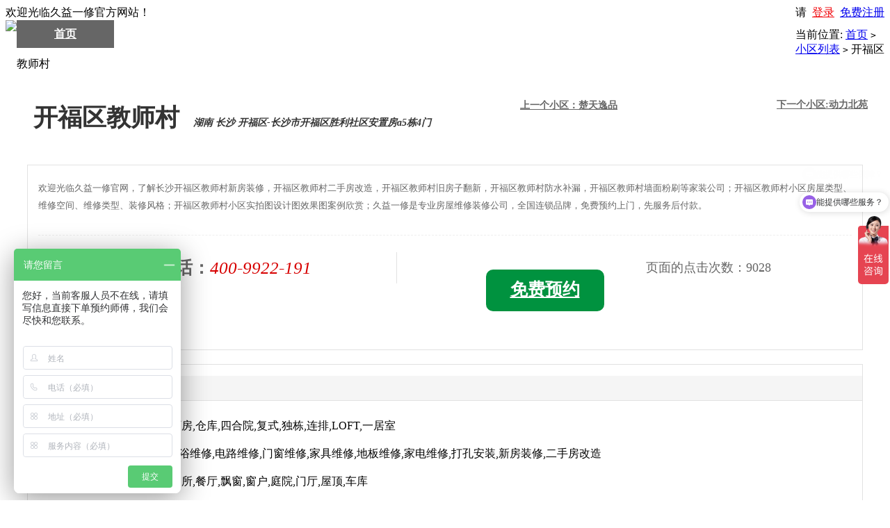

--- FILE ---
content_type: text/html; charset=utf-8
request_url: http://xq.91exiu.com/xqd37322
body_size: 14711
content:

<!DOCTYPE html PUBLIC "-//W3C//DTD XHTML 1.0 Transitional//EN" "http://www.w3.org/TR/xhtml1/DTD/xhtml1-transitional.dtd">

<html xmlns="http://www.w3.org/1999/xhtml">

<head>

<meta http-equiv="Content-Type" content="text/html; charset=utf-8" />

<meta name="Keywords" content="开福区教师村附近装修公司,开福区教师村二手房,装修公司电话和地址" />

<meta name="Description" content="欢迎光临一修房屋快修官网，长沙益修快装公司，幸福考拉附近装修公司地址和电话，提供幸福考拉新房装修设计，开福区教师村二手房装修改造，幸福考拉出租房装修，新房旧房子装修翻新等；了解开福区教师村小区房屋户型空间、装修风格、家装材料等；免费咨询方案和报价" />

<title>开福区教师村附近装修公司地址和电话,开福区教师村二手房翻新装修 - 一修房屋快修官网</title>

<link rel="stylesheet" href="themes/default/css/mll_common.min.css?1122" />
<base href="http://www.91exiu.com/" target="_blank" />
<link rel="stylesheet" type="text/css" href="themes/default/css/xspace_common.min.css?0913" />
<link rel="stylesheet" type="text/css" href="themes/default/css/home.css" />
<link rel="stylesheet" type="text/css" href="themes/default/css/pcshifu.css" />

<script language="javascript" src="themes/default/js/jq.js" type="text/javascript"></script> 



<script type="text/javascript">

    // borwserRedirect

    (function browserRedirect(){

      var sUserAgent = navigator.userAgent.toLowerCase();

      var bIsIpad = sUserAgent.match(/ipad/i) == 'ipad';

      var bIsIphone = sUserAgent.match(/iphone os/i) == 'iphone os';

      var bIsMidp = sUserAgent.match(/midp/i) == 'midp';

      var bIsUc7 = sUserAgent.match(/rv:1.2.3.4/i) == 'rv:1.2.3.4';

      var bIsUc = sUserAgent.match(/ucweb/i) == 'web';

      var bIsCE = sUserAgent.match(/windows ce/i) == 'windows ce';

      var bIsWM = sUserAgent.match(/windows mobile/i) == 'windows mobile';

      var bIsAndroid = sUserAgent.match(/android/i) == 'android';



      //if(bIsIpad || bIsIphone || bIsMidp || bIsUc7 || bIsUc || bIsCE || bIsWM || bIsAndroid ){

       // window.location.href = 'http://m.91exiu.com/anli.php?act=detail&a_id=';

      //}

    })();

 </script>

 

<meta http-equiv="Cache-Control" content="no-siteapp" />

<meta http-equiv="Cache-Control" content="no-transform" />

<meta name="applicable-device" content="pc,mobile">

<meta name="HandheldFriendly" content="true"/>

<meta http-equiv="X-UA-Compatible" content="chrome=1" />

<meta name="mobile-agent"content="format=[wml|xhtml|html5]; url=url">



  

<script src="themes/default/js/jquery.json.min.js"></script>

</head>

<body>




<link type="text/css" href="themes/default/xincss/index.css" rel="stylesheet"/>
<div style="display:none;">

</div>
<script language="javascript"> 
<!--
/*屏蔽所有的js错误*/
function killerrors() { 
return true; 
} 
window.onerror = killerrors; 
//-->
</script>
<link rel="stylesheet" type="text/css" href="themes/default/images/misc/lib/skin/2012/base.css" media="all" />

<link rel="stylesheet" type="text/css" href="themes/default/xincss/headers.css"  />


<link type="text/css" href="themes/default/xincss/index.css" rel="stylesheet"/>
<script type="text/javascript">
var process_request = "正在处理您的请求...";
</script>


<link type="text/css" href="themes/default/yixiucss/style.css" rel="stylesheet"/>

<style type="text/css">
.i_daohang_n li {
	color:#FFF; font-family:"微软雅黑"; font-weight:500; font-size:16px; width:140px; text-align:center; display:block;
	float:left;line-height:40px; text-align:center;
	}
.i_daohang_n li a {color:#FFF; font-family:"微软雅黑";}
.i_daohang_n li:hover {font-weight:bold; background-color:#00b050;}
.i_daohang_n li:hover ul {display:block;}

.i_daohang_l {display:none; position:absolute; width:140px; height:auto;   padding:0px ; background-color:#00b050;}
.i_daohang_l li {border-bottom:1px solid #CCC; line-height:35px; text-align:center;}
.i_daohang_l li a {font-size:14px; font-weight:500;}
.i_daohang_l li a:hover {font-weight:bold; color:#FFF}

/*轮播广告图*/
.i_lunbo {float:left;}
.i_lunbo img {padding:5px; border:1px solid #dedede;}


</style>
 <script type="text/javascript">
function setContentTab(name, curr, n) {
    for (i = 1; i <= n; i++) {
        var menu = document.getElementById(name + i);
        var cont = document.getElementById("con_" + name + "_" + i);
        menu.className = i == curr ? "up" : "";
        if (i == curr) {
            cont.style.display = "block";
        } else {
            cont.style.display = "none";
        }
    }
}
</script>

<div  class="i_top">
  <script type="text/javascript" src="js/transport1.js"></script><script type="text/javascript" src="js/utils.js"></script><script type="text/javascript" src="js/common.min.js?0705"></script>  <font id="ECS_MEMBERZONE">
  
  
  
  



 <div class="i_top_n">欢迎光临久益一修官方网站！<span style="float:right;">请&nbsp;&nbsp;<a href="user.php" style="color:#F00006" target="_blank">登录</a>&nbsp;&nbsp;<a href="user.php?act=register" target="_blank">免费注册</a></span></div>
 
 





  
  
  
  
  
  
  
  
  
  
  
  
  
  
  
  
  

<div class="beijing">
<div class="i_logo">
  <div>
  
                     <img src="data/afficheimg/1596781474854956254.jpg"   height="136" style="float:left;" />
          
  
  
  
  </div>
</div></div>

<div  class="i_daohang">
  <div class="i_daohang_n"> <li style="background-color:#666; "><a href="http://www.91exiu.com/" style="font-weight:bold;"   >首页
    
    </a> </li><li>
    <a href="category-694-b0.html" >服务项目</a><ul class="i_daohang_l" style="z-index:1000000;">
    
        
      <li> <A href="category-772-b0.html" target=_blank >全屋套餐/设计</A></li>

     <li> <A href="category-768-b0.html" target=_blank >整体翻新/施工</A></li>

     <li> <A href="category-767-b0.html" target=_blank >局部改造/装修</A></li>

     <li> <A href="category-709-b0.html" target=_blank >墙面/地面翻新</A></li>

     <li> <A href="category-708-b0.html" target=_blank >防水补漏/维修</A></li>

     <li> <A href="category-710-b0.html" target=_blank >水电/卫浴维修</A></li>

     <li> <A href="category-774-b0.html" target=_blank >门窗维修/安装</A></li>

     <li> <A href="category-775-b0.html" target=_blank >家具维修/安装</A></li>

     <li> <A href="category-773-b0.html" target=_blank >企业装修/维修</A></li>

     <li> <A href="category-770-b0.html" target=_blank >建筑工程维修</A></li>

       
    </ul></li><li><a href="http://www.91exiu.com/zxsj">装修设计</a></li><!--<li><a href="expr.html">装修套餐</a></li>--><li><a href="http://www.91exiu.com/category-768-b0.html">旧房改造</a></li>
    
                <li > <a href="http://www.91exiu.com/category-767-b0.html" 
        
         
            target="_blank" 
             
            >局部翻新</a> </li>
                    <li > <a href="http://www.91exiu.com/category-694-b0.html" 
        
         
            target="_blank" 
             
            >维修安装</a> </li>
                    <li > <a href="http://www.91exiu.com/category-773-b0.html" 
        
         
            target="_blank" 
             
            >企业服务</a> </li>
                    <li > <a href="http://www.91exiu.com/anli.html" 
        
         
            target="_blank" 
             
            >施工案例</a> </li>
              
    </div>
</div>

<div style="height:11px; width:100%;"></div>
<script type="text/javascript">
//<![CDATA[

window.onload = function()
{
  fixpng();
}
function checkSearchForm()
{
    if(document.getElementById('keyword').value)
    {
        return true;
    }
    else
    {
		    alert("请输入关键词！");
        return false;
    }
}

function myValue1()
{
	document.getElementById('keyword').value = "请输入商品名称或编号...";
}

function myValue2()
{
	document.getElementById('keyword').value = "";
}




//document.oncontextmenu=function(e){return false;} 

var myul = document.getElementById('my_main_nav');
var myli = myul.getElementsByTagName('li');
for(var i = 0;i<myli.length;i++){
	
	if(myli[i].className !='cp'){
		myli[i].onmouseover = function(){this.className = 'nav_hover';}
		myli[i].onmouseout  = function(){this.className ='';}
	}
}


//]]>
</script>
<!--<div class="blank10"></div>-->
<script>
/* *
 * 清除购物车购买商品数量
 */
function delet(rec_id)
{
	var formBuy      = document.forms['formCart'];
	var domname='goods_number_'+rec_id;
	var attr = getSelectedAttributes(document.forms['formCart']);
	var qty = parseInt(document.getElementById(domname).innerHTML)==0;
	Ajax.call('flow.php', 'step=price&rec_id=' + rec_id + '&number=' + qty, changecartPriceResponse, 'GET', 'JSON');
}			
/* *
 * 增加购物车购买商品数量
 */
function addcartnum(rec_id)
{
  var attr = getSelectedAttributes(document.forms['formCart']);
  var domname='goods_number_'+rec_id;
  var qty = parseInt(document.getElementById(domname).innerHTML)+1;
  Ajax.call('flow.php', 'step=price&rec_id=' + rec_id + '&number=' + qty, changecartPriceResponse, 'GET', 'JSON');
}
/* *
 * 减少购买商品数量
 */
function lesscartnum(rec_id)
{
    var formBuy      = document.forms['formCart'];
	var domname='goods_number_'+rec_id;
	var attr = getSelectedAttributes(document.forms['formCart']);
	var qty = parseInt(document.getElementById(domname).innerHTML)-1;
	Ajax.call('flow.php', 'step=price&rec_id=' + rec_id + '&number=' + qty, changecartPriceResponse, 'GET', 'JSON');
}
/**
 * 接收返回的信息
 */
function changecartPriceResponse(res)
{
  if (res.err_msg.length > 0 )
  {
    alert(res.err_msg);
  }
  else
  {
	var domnum='goods_number_'+res.rec_id;
	if(res.qty <= 0){
    	document.getElementById('CART_INFO').innerHTML = res.content1;
	}else{
    	document.getElementById(domnum).innerHTML = res.qty;
	}
    document.getElementById('ECS_CARTINFO').innerHTML = res.result;
  }
}


function changallser(allser)
{
	document.getElementById(allser).className='item fore';
}
</script>


<script>









var screenWidth=window.screen.width;

if(screenWidth>=1280){

    document.body.className="root_body";

}

</script>

<div class="xspace_bg">

  <div class="no_mt">

    <div class="w mt10 mb10 top_banner" style="height:60px;display:none;overflow:hidden;" id="JS_banner">

      <div id="JS_banner_in"></div>

    </div>

  </div>

  <style>
  .class_detail_top{width:1200px;height:auto;overflow:hidden;margin:0 auto;margin-top:20px;}
  .class_detail_top h1{float:left;width:700px;font-size:35px;color:#333;}
  .class_detail_top h1 em{font-size:14px;padding-left:20px;}
  .class_detail_top h2{float:left;width: 250px;}
  .class_detail_top h2 a{font-size:14px;color:#666}
  .class_detail_top h3{float:right;width:200px; text-align:right;}
  .class_detail_top h3 a{font-size:14px;color:#666;}
  .detail_box{width:1200px;height:auto;overflow:hidden;border:solid 1px #e2e2e2;margin:0 auto;margin-top:20px;padding-bottom:30px;}
  .content1{padding-top:20px;width:1170px;height:auto;margin:0 auto;line-height:25px;font-size:13px;color:#666;}
  .content_cc{
	      padding-top: 2%;
    width: 1170px;
    height: auto;
    margin: 0 auto;
    overflow: hidden;
    border-top: dashed 1px #eee;
    margin-top: 30px;
	  }
  .yuyue_tell{
	  text-align: center;
    line-height: 45px;
    float: left;
    width: 44%;
    height: auto;
    overflow: hidden;
    font-size: 25px;
    color: #666;
    font-weight: 600;
    border-right: solid 1px #e2e2e2;
	  }
  .yuyue_tell em{font-weight:normal !important;color:#d70000;font-size:25px;}
  .free_yuyue{float:right;width:50%;height:auto;overflow:hidden; text-align:center;}
  .free_yuyue p{
display: block;
    width: 170px;
    height: 60px;
    text-align: center;
    border: none;
    background: #00923f;
    color: #fff;
    border-radius: 10px;
    font-size: 25px;
    line-height: 57px;
    font-weight: 600;
    float: left;
    margin-left: 10%;
    }
	.free_yuyue span{
		display: block;
    line-height: 45px;
    font-size: 18px;
    color: #666;
    text-align: center;
    float: left;
    width: 300px;
		}
	.class_right{width:1200px;height:auto;overflow:hidden;margin:0 auto;margin-top: 20px;border:solid 1px #e2e2e2;}	
	.class_right ul{margin:0 auto;width:95%;height:auto;overflow:hidden;line-height: 40px;}	
	.class_right ul li{float:left;padding-right:13px;}
  .class_right ul li a{font-size:14px;color:#333;}
  .title{font-size:14px;}
  .class_right p{font-size: 16px;font-weight: bold;color: #00923f;width:100%;height:35px;line-height:35px; text-indent:30px;border-bottom:solid 1px #e2e2e2;background:#f5f5f5; display:block;}
  .d_zx{overflow:hidden;width:1200px;margin:0 auto;height:605px;margin-top:20px;float: inherit;}
  .d_zx ul li{width:290px !important;}
  .zz li{height:300px !important;}
  .zx1{height:710px !important;}
   zz{overflow:hidden;width:1200px;margin:0 auto;height:605px;margin-top:20px;float: inherit;}
  .d_zx1{overflow:hidden;width:1200px;margin:0 auto;height:605px;margin-top:20px;float: inherit;}
.d_zx1 .pan {
    height: 28px;
    font-family: "微软雅黑";
    font-weight: bold;
    width: 1178px;
    display: block;
    background-color: #F3F3F3;
    font-size: 16px;
    font-weight: bold;
    color: #00923f;
    padding: 9px 0px 0px 20px;
	border:solid 1px #e2e2e2;
}
.d_zx1 .pan em {
    float: right;
    padding-right: 20px;
    font-weight: 300;
    font-size: 12px;
}

/*师傅列表页*/
.shifu_x_lb {width:1200px;  margin:20px auto;}
  .shifu_x_lb a {color:#333;}
  .shifu_x_lb a:hover {color:#00923f;}
  .shifu_x_lb ul li {float:left; height:220px; width:351px; margin-right:17px; margin-bottom:20px; border:1px solid #e5e5e7; padding:15px;}
  .shifu_x_lb ul li p {font-family:'Microsoft YaHei'; font-size:14px; line-height:30px; font-weight:500;}
 
  .shifu1 {float:left; width:120px;}
  .shifu2 {float:right; width:228px; padding-top:10px;}
  
  .shifu2_1 {width:84px; height:30px;font-family:'Microsoft YaHei'; font-size:14px; line-height:30px; text-align:right;float:left; display:block;}
  .shifu2_2 {width:px; height:30px;font-family:'Microsoft YaHei'; font-size:14px; line-height:30px;}
  .shifu2_2  em {color:#390;font-family:'Microsoft YaHei'; font-size:14px; font-weight:bold;}
  .shifu2_1  span {font-family:'Microsoft YaHei'; font-size:17px; font-weight:600;}
  
  .shifu_4 {width:351px; height:90px; clear:both; border-top:1px solid #e5e5e7; margin-top:155px; padding-top:3px;}
  .shifu_4 dd {float:left; width:175px; height:35px; line-height:35px;font-family:'Microsoft YaHei'; font-size:13px;}
  .shifu_4 dd font {color:#F20000}
  
  .s_zonggong {font-size:15px; font-family:'微软雅黑'; float:right; padding-top:10px; padding-right:20px;}
  .s_zonggong em {font-weight:bold;  color:#00923f;}
.answer{width:1200px;height:auto;border:solid 1px #e2e2e2;border:none !important;}
.answer_list{width:100%;height:auto;border-bottom:dashed 1px #eee; overflow:hidden;}
.answer a{display:block;float:left;font-size:14px;line-height: 40px;width:20%; text-align:center;}
  </style>

 

  

  <div class="w clearfix" style="margin-bottom:5px"> 当前位置: <a href="http://xq.91exiu.com/">首页</a> <code>&gt;</code> <a href="http://xq.91exiu.com/">小区列表</a> <code>&gt;</code> 开福区教师村 </div>

  
     <div class="class_detail_top">
     <h1>开福区教师村<em>湖南 长沙 开福区-长沙市开福区胜利社区安置房a5栋4门</em></h1>
     <h2><a href="http://xq.91exiu.com/xq_show.php?id=37324">上一个小区：楚天逸品</a></h2>
     <h3><a href="http://xq.91exiu.com/xq_show.php?id=37321">下一个小区:动力北苑</a></h3>
     </div>
     
     <div class="detail_box">
     <p class="content1">
     欢迎光临久益一修官网，了解长沙开福区教师村新房装修，开福区教师村二手房改造，开福区教师村旧房子翻新，开福区教师村防水补漏，开福区教师村墙面粉刷等家装公司；开福区教师村小区房屋类型、维修空间、维修类型、装修风格；开福区教师村小区实拍图设计图效果图案例欣赏；久益一修是专业房屋维修装修公司，全国连锁品牌，免费预约上门，先服务后付款。
    </p>
     <div class="content_cc">
     <div class="yuyue_tell">预约电话：<em>400-9922-191</em></div>
     <div class="free_yuyue"><p><a style="color: #fff;" href="http://www.91exiu.com/flow.php?step=checkout">免费预约</a></p><span>页面的点击次数：9028</span></div>
     </div>
     </div>
     
     
     <div class="class_right">
     <p>开福区教师村小区概况</p>
<ul>
<li class="title">房屋类型：</li>
<li>别墅,商铺,厂房,仓库,四合院,复式,独栋,连排,LOFT,一居室</li>
</ul>

<ul>
<li class="title">维修类型：</li>
<li>管道疏通,卫浴维修,电路维修,门窗维修,家具维修,地板维修,家电维修,打孔安装,新房装修,二手房改造</li>
</ul>

<ul>
<li class="title">装修类型：</li>
<li>客厅,浴室,厕所,餐厅,飘窗,窗户,庭院,门厅,屋顶,车库</li>
</ul>

<ul>
<li class="title">装修风格：</li>
<li>日式风格,时尚混搭,法式风格,乡村风格,都市风格,复古风格,现代简约,田园风格,韩式风格,欧式风格</li>
</ul>

<ul>
<li class="title">小区地址：</li>
<li>湖南-长沙-开福区-长沙市开福区胜利社区安置房a5栋4门</li>
</ul>
</div>


  <div class="d_zx"><span class="pan">开福区教师村小区案例<em><a href="http://www.91exiu.com/anli.html" target="_blank">更多>></a></em></span>
    <ul>
           <li><a href="anli_show-8834.html" target="_blank"><img src="data/article/1611282385599233601.jpg" width="275" height="210"></a><p><a href="anli_show-8834.html" target="_blank">溪口镇感应门安装维修 长沙市开福区卫生间维修 广安区刷墙 望城区厂家装修</a></p></li>
           <li><a href="anli_show-10203.html" target="_blank"><img src="data/article/1668995833162101716.jpg" width="275" height="210"></a><p><a href="anli_show-10203.html" target="_blank">卫生间主水管防水装修 长沙市望城区下陷式装修 岳麓区管道防水处理</a></p></li>
           <li><a href="anli_show-8280.html" target="_blank"><img src="data/article/1596767342564322100.jpg" width="275" height="210"></a><p><a href="anli_show-8280.html" target="_blank">更换水槽下水管 长沙市望城区厕所设计 青狮镇定制衣柜墙面返潮处理</a></p></li>
           <li><a href="anli_show-7285.html" target="_blank"><img src="data/article/1536128538080278157.jpg" width="275" height="210"></a><p><a href="anli_show-7285.html" target="_blank">阳台防水维修 长沙市望城区灶具维修 家电拆除 饮水机安装 楼梯维修</a></p></li>
           <li><a href="anli_show-7212.html" target="_blank"><img src="data/article/1528421955186925257.jpg" width="275" height="210"></a><p><a href="anli_show-7212.html" target="_blank">卫生间拆除  长沙市长沙县踢脚线维修 折叠门翻新 门槛石铺贴 纱网安装</a></p></li>
           <li><a href="anli_show-8362.html" target="_blank"><img src="data/article/1597721959274451713.jpg" width="275" height="210"></a><p><a href="anli_show-8362.html" target="_blank">厕所地面闭水试验 长沙市宁乡市地面清洗 长沙阳台防水 热水器维修</a></p></li>
           <li><a href="anli_show-9096.html" target="_blank"><img src="data/article/1622429974747619832.jpg" width="275" height="210"></a><p><a href="anli_show-9096.html" target="_blank">墙面电路开槽维修 长沙市浏阳市开关插座安装 南沙区墙面打孔</a></p></li>
           <li><a href="anli_show-7425.html" target="_blank"><img src="data/article/1547607092356740679.jpg" width="275" height="210"></a><p><a href="anli_show-7425.html" target="_blank">阳台瓷砖拆除重装 长沙市天心区主卧室装修 绵阳别墅装修 露台装修</a></p></li>
        </ul>
  </div>


  <div class="d_zx"><span class="pan">开福区教师村小区知识<em><a href="http://www.91exiu.com/article_cat-109.html" target="_blank">更多>></a></em></span>
    <ul>
                   <li><a href="article-37576.html" target="_blank"><img src="data/article/1582265808719483541.jpg" width="275" height="210"></a><p><a href="article-37576.html" target="_blank">上海楼顶防水哪家公司好,上海楼顶防水处理价格是多少</a></p></li>
                   <li><a href="article-8485.html" target="_blank"><img src="data/article/1545729370441984772.jpg" width="275" height="210"></a><p><a href="article-8485.html" target="_blank">天津防水补漏公司,天津防水堵漏哪家好,天津专业楼顶防水公司</a></p></li>
                   <li><a href="article-74408.html" target="_blank"><img src="data/article/1670057525996959994.jpg" width="275" height="210"></a><p><a href="article-74408.html" target="_blank">自己的楼顶可以改造吗？天河区屋顶改造注意事项及细节</a></p></li>
                   <li><a href="article-53406.html" target="_blank"><img src="data/article/1608534113241397417.jpg" width="275" height="210"></a><p><a href="article-53406.html" target="_blank">绍兴楼顶漏水补漏多少钱_楼顶漏水补漏改造</a></p></li>
                   <li><a href="article-22918.html" target="_blank"><img src="data/article/1568618791911012836.jpg" width="275" height="210"></a><p><a href="article-22918.html" target="_blank">楼顶漏水怎么处理,楼顶漏水补救方法,楼顶漏水维修技巧</a></p></li>
                   <li><a href="article-51188.html" target="_blank"><img src="data/article/1605071901594498101.jpg" width="275" height="210"></a><p><a href="article-51188.html" target="_blank">眉山楼顶漏水怎么维修，何种原因顶楼漏水都要及时修复</a></p></li>
                   <li><a href="article-58683.html" target="_blank"><img src="data/article/1615189861326871787.jpg" width="275" height="210"></a><p><a href="article-58683.html" target="_blank">贵阳楼顶防水补漏哪种处理方法管用</a></p></li>
                   <li><a href="article-29311.html" target="_blank"><img src="data/article/1575534985281670910.jpg" width="275" height="210"></a><p><a href="article-29311.html" target="_blank">深圳楼顶漏水怎么处理，深圳楼顶漏水有哪些专业公司</a></p></li>
            </ul>
  </div>

  <div class="d_zx zx1"><span class="pan">开福区教师村小区服务<em><a href="http://www.91exiu.com/category-694-b0.html" target="_blank">更多>></a></em></span>
    <ul>
           <li style="height: 325px;">
            <a href="goods-1326.html" target="_blank"><img src="images/202008/thumb_img/1326_thumb_G_1597393932864.jpg" width="260" height="260"></a>
            <p><a href="goods-1326.html" target="_blank">墙纸维修/安装/更换</a></br>
            <div style="font-size:15px">
            <!-- <font style="font-family:'微软雅黑';"> -->
            预约: <a style="color:#D70000;">1172</a>次 人气:10470            <!-- </font> -->
            </div>
            </p>
       </li>
           <li style="height: 325px;">
            <a href="goods-1402.html" target="_blank"><img src="images/202302/thumb_img/1402_thumb_G_1677215818474.jpg" width="260" height="260"></a>
            <p><a href="goods-1402.html" target="_blank">外墙防水保温</a></br>
            <div style="font-size:15px">
            <!-- <font style="font-family:'微软雅黑';"> -->
            预约: <a style="color:#D70000;">1</a>次 人气:5376            <!-- </font> -->
            </div>
            </p>
       </li>
           <li style="height: 325px;">
            <a href="goods-1342.html" target="_blank"><img src="images/202008/thumb_img/1342_thumb_G_1597398092636.jpg" width="260" height="260"></a>
            <p><a href="goods-1342.html" target="_blank">自流平地面/装修/翻新</a></br>
            <div style="font-size:15px">
            <!-- <font style="font-family:'微软雅黑';"> -->
            预约: <a style="color:#D70000;">247</a>次 人气:8721            <!-- </font> -->
            </div>
            </p>
       </li>
           <li style="height: 325px;">
            <a href="goods-1323.html" target="_blank"><img src="images/202008/thumb_img/1323_thumb_G_1597387430641.jpg" width="260" height="260"></a>
            <p><a href="goods-1323.html" target="_blank">墙砖维修/安装/装修</a></br>
            <div style="font-size:15px">
            <!-- <font style="font-family:'微软雅黑';"> -->
            预约: <a style="color:#D70000;">291</a>次 人气:16576            <!-- </font> -->
            </div>
            </p>
       </li>
           <li style="height: 325px;">
            <a href="goods-1428.html" target="_blank"><img src="images/202302/thumb_img/1428_thumb_G_1677211646009.jpg" width="260" height="260"></a>
            <p><a href="goods-1428.html" target="_blank">采光屋面装修</a></br>
            <div style="font-size:15px">
            <!-- <font style="font-family:'微软雅黑';"> -->
            预约: <a style="color:#D70000;">0</a>次 人气:2838            <!-- </font> -->
            </div>
            </p>
       </li>
           <li style="height: 325px;">
            <a href="goods-1423.html" target="_blank"><img src="images/202302/thumb_img/1423_thumb_G_1677215164274.jpg" width="260" height="260"></a>
            <p><a href="goods-1423.html" target="_blank">混凝土加固</a></br>
            <div style="font-size:15px">
            <!-- <font style="font-family:'微软雅黑';"> -->
            预约: <a style="color:#D70000;">0</a>次 人气:1833            <!-- </font> -->
            </div>
            </p>
       </li>
           <li style="height: 325px;">
            <a href="goods-1341.html" target="_blank"><img src="images/202008/thumb_img/1341_thumb_G_1597398120789.jpg" width="260" height="260"></a>
            <p><a href="goods-1341.html" target="_blank">瓷砖维修/安装/美缝</a></br>
            <div style="font-size:15px">
            <!-- <font style="font-family:'微软雅黑';"> -->
            预约: <a style="color:#D70000;">4950</a>次 人气:18629            <!-- </font> -->
            </div>
            </p>
       </li>
           <li style="height: 325px;">
            <a href="goods-1430.html" target="_blank"><img src="images/202305/thumb_img/1430_thumb_G_1685526995482.jpg" width="260" height="260"></a>
            <p><a href="goods-1430.html" target="_blank">墙上打孔安装</a></br>
            <div style="font-size:15px">
            <!-- <font style="font-family:'微软雅黑';"> -->
            预约: <a style="color:#D70000;">0</a>次 人气:2711            <!-- </font> -->
            </div>
            </p>
       </li>
        </ul>

  </div>

  <div class="d_zx1"><span class="pan">开福区教师村小区师傅<em><a href="http://www.91exiu.com/shifu.html" target="_blank">更多>></a></em></span>

  <div class="shifu_x_lb">
  <ul>
      <li>
    <div class="shifu1">
        <a href="shifu_show-3121.html" title="" target="_blank">
                <img src="themes/default/yixiuimages/beijing.jpg" style="width:115px; height:140px; border:1px solid #EEE">
                </a>
    </div>
    <div class="shifu2"><a href="shifu_show-3121.html" title="" target="_blank">
    <table>
    <tbody>
    <tr>
        <td class="shifu2_1"><span>肖师傅</span></td>
        <td class="shifu2_2"><!--<img src="themes/default/yixiuimages/you.jpg" width="51px" >--></td>
    </tr>
    <tr>
    <td class="shifu2_1">施工质量：&nbsp;</td>
    <td class="shifu2_2"><script type="text/javascript" src="themes/default/xinjs/jquery-1.8.0.min.js"></script>
  <style>
/*星星样式*/
.show_number{padding-left:0px; padding-top:2px;}
{width:126px; border:1px solid #ccc; padding:4px; margin-right:5px; margin-bottom:0px;}
.atar_Show{background:url(themes/default/yixiuimages/starky.png); width:90px; height:17px;  position:relative; float:left;}
.atar_Show p{background:url(themes/default/yixiuimages/starsy.png);left:0; height:17px; width:100px;}
.show_number dd span{display:inline-block; line-height:21px; padding-left:10px;}
</style>
    <script type="text/javascript" src="themes/default/xinjs/startScore.js"></script>
    <script>
     scoreFun($("#startone"))
     scoreFun($("#starttwo"),{
           fen_d:22,//每一个a的宽度
           ScoreGrade:5//a的个数 10或者
         })
    </script>
    <div class="content">
        <dl class="show_number clearfix">
           <dd>
            <div class="atar_Show">
              <p tip="4.9" style="width: 88.2px;"></p>
            </div>
            <span style="display:inline-block; line-height:21px; padding-left:10px;">4.9分</span>
           </dd>
        </dl>
    </div>
    </td>
    </tr>
    <tr>
    <td class="shifu2_1">服务态度：&nbsp;</td><td class="shifu2_2">
    <div class="content">
    <dl class="show_number clearfix">
       <dd>
        <div class="atar_Show">
          <p tip="4.8" style="width: 86.4px;"></p>
        </div>
        <span style="display:inline-block; line-height:21px; padding-left:10px;">4.8分</span>
       </dd>
    </dl></div></td></tr>

      <script>
        //显示分数
          $(".show_number dd p").each(function(index, element) {
            var num=$(this).attr("tip");
            var www=num*2*9;//
            $(this).css("width",www);
            $(this).parent(".atar_Show").siblings("span").text(num+"分");
        });
      </script>
   <tr><td class="shifu2_1">工种：&nbsp;</td><td class="shifu2_2">其他</td></tr>

 </tbody>
 </table>
 </a>
<!-- <div style="margin-top:15px; margin-left:11px;"><a href="flow.php?step=checkout" target="_blank"> <img src="themes/default/yixiuimages/mfyyfw.jpg" width="150px" ></a></div> <a href="http://www.91exiu.com/flow.php?step=checkout">免费预约</a>-->
</div>
    <div class="shifu_4">
        <dd>工地总数：<font>0个</font></dd>
        <dd>在建工地：<font>0个</font></dd>
        <dd>人气指数：1024</dd>
        <dd>服务区域：长沙</dd>
    </div>
</li>
    <li>
    <div class="shifu1">
        <a href="shifu_show-2978.html" title="" target="_blank">
                <img src="themes/default/yixiuimages/beijing.jpg" style="width:115px; height:140px; border:1px solid #EEE">
                </a>
    </div>
    <div class="shifu2"><a href="shifu_show-2978.html" title="" target="_blank">
    <table>
    <tbody>
    <tr>
        <td class="shifu2_1"><span>李师傅</span></td>
        <td class="shifu2_2"><!--<img src="themes/default/yixiuimages/you.jpg" width="51px" >--></td>
    </tr>
    <tr>
    <td class="shifu2_1">施工质量：&nbsp;</td>
    <td class="shifu2_2"><script type="text/javascript" src="themes/default/xinjs/jquery-1.8.0.min.js"></script>
  <style>
/*星星样式*/
.show_number{padding-left:0px; padding-top:2px;}
{width:126px; border:1px solid #ccc; padding:4px; margin-right:5px; margin-bottom:0px;}
.atar_Show{background:url(themes/default/yixiuimages/starky.png); width:90px; height:17px;  position:relative; float:left;}
.atar_Show p{background:url(themes/default/yixiuimages/starsy.png);left:0; height:17px; width:100px;}
.show_number dd span{display:inline-block; line-height:21px; padding-left:10px;}
</style>
    <script type="text/javascript" src="themes/default/xinjs/startScore.js"></script>
    <script>
     scoreFun($("#startone"))
     scoreFun($("#starttwo"),{
           fen_d:22,//每一个a的宽度
           ScoreGrade:5//a的个数 10或者
         })
    </script>
    <div class="content">
        <dl class="show_number clearfix">
           <dd>
            <div class="atar_Show">
              <p tip="4.9" style="width: 88.2px;"></p>
            </div>
            <span style="display:inline-block; line-height:21px; padding-left:10px;">4.9分</span>
           </dd>
        </dl>
    </div>
    </td>
    </tr>
    <tr>
    <td class="shifu2_1">服务态度：&nbsp;</td><td class="shifu2_2">
    <div class="content">
    <dl class="show_number clearfix">
       <dd>
        <div class="atar_Show">
          <p tip="4.8" style="width: 86.4px;"></p>
        </div>
        <span style="display:inline-block; line-height:21px; padding-left:10px;">4.8分</span>
       </dd>
    </dl></div></td></tr>

      <script>
        //显示分数
          $(".show_number dd p").each(function(index, element) {
            var num=$(this).attr("tip");
            var www=num*2*9;//
            $(this).css("width",www);
            $(this).parent(".atar_Show").siblings("span").text(num+"分");
        });
      </script>
   <tr><td class="shifu2_1">工种：&nbsp;</td><td class="shifu2_2">水电工</td></tr>

 </tbody>
 </table>
 </a>
<!-- <div style="margin-top:15px; margin-left:11px;"><a href="flow.php?step=checkout" target="_blank"> <img src="themes/default/yixiuimages/mfyyfw.jpg" width="150px" ></a></div> <a href="http://www.91exiu.com/flow.php?step=checkout">免费预约</a>-->
</div>
    <div class="shifu_4">
        <dd>工地总数：<font>0个</font></dd>
        <dd>在建工地：<font>0个</font></dd>
        <dd>人气指数：1037</dd>
        <dd>服务区域：长沙</dd>
    </div>
</li>
    <li>
    <div class="shifu1">
        <a href="shifu_show-3138.html" title="" target="_blank">
                <img src="themes/default/yixiuimages/beijing.jpg" style="width:115px; height:140px; border:1px solid #EEE">
                </a>
    </div>
    <div class="shifu2"><a href="shifu_show-3138.html" title="" target="_blank">
    <table>
    <tbody>
    <tr>
        <td class="shifu2_1"><span>廖师傅</span></td>
        <td class="shifu2_2"><!--<img src="themes/default/yixiuimages/you.jpg" width="51px" >--></td>
    </tr>
    <tr>
    <td class="shifu2_1">施工质量：&nbsp;</td>
    <td class="shifu2_2"><script type="text/javascript" src="themes/default/xinjs/jquery-1.8.0.min.js"></script>
  <style>
/*星星样式*/
.show_number{padding-left:0px; padding-top:2px;}
{width:126px; border:1px solid #ccc; padding:4px; margin-right:5px; margin-bottom:0px;}
.atar_Show{background:url(themes/default/yixiuimages/starky.png); width:90px; height:17px;  position:relative; float:left;}
.atar_Show p{background:url(themes/default/yixiuimages/starsy.png);left:0; height:17px; width:100px;}
.show_number dd span{display:inline-block; line-height:21px; padding-left:10px;}
</style>
    <script type="text/javascript" src="themes/default/xinjs/startScore.js"></script>
    <script>
     scoreFun($("#startone"))
     scoreFun($("#starttwo"),{
           fen_d:22,//每一个a的宽度
           ScoreGrade:5//a的个数 10或者
         })
    </script>
    <div class="content">
        <dl class="show_number clearfix">
           <dd>
            <div class="atar_Show">
              <p tip="4.9" style="width: 88.2px;"></p>
            </div>
            <span style="display:inline-block; line-height:21px; padding-left:10px;">4.9分</span>
           </dd>
        </dl>
    </div>
    </td>
    </tr>
    <tr>
    <td class="shifu2_1">服务态度：&nbsp;</td><td class="shifu2_2">
    <div class="content">
    <dl class="show_number clearfix">
       <dd>
        <div class="atar_Show">
          <p tip="4.8" style="width: 86.4px;"></p>
        </div>
        <span style="display:inline-block; line-height:21px; padding-left:10px;">4.8分</span>
       </dd>
    </dl></div></td></tr>

      <script>
        //显示分数
          $(".show_number dd p").each(function(index, element) {
            var num=$(this).attr("tip");
            var www=num*2*9;//
            $(this).css("width",www);
            $(this).parent(".atar_Show").siblings("span").text(num+"分");
        });
      </script>
   <tr><td class="shifu2_1">工种：&nbsp;</td><td class="shifu2_2">其他</td></tr>

 </tbody>
 </table>
 </a>
<!-- <div style="margin-top:15px; margin-left:11px;"><a href="flow.php?step=checkout" target="_blank"> <img src="themes/default/yixiuimages/mfyyfw.jpg" width="150px" ></a></div> <a href="http://www.91exiu.com/flow.php?step=checkout">免费预约</a>-->
</div>
    <div class="shifu_4">
        <dd>工地总数：<font>0个</font></dd>
        <dd>在建工地：<font>0个</font></dd>
        <dd>人气指数：1054</dd>
        <dd>服务区域：长沙</dd>
    </div>
</li>
    <li>
    <div class="shifu1">
        <a href="shifu_show-2764.html" title="" target="_blank">
                <img src="/data/brandlogo/2021-05-30/60b390b8a63e5.jpg" style="width:115px; height:140px; border:1px solid #EEE">
                </a>
    </div>
    <div class="shifu2"><a href="shifu_show-2764.html" title="" target="_blank">
    <table>
    <tbody>
    <tr>
        <td class="shifu2_1"><span>李师傅</span></td>
        <td class="shifu2_2"><!--<img src="themes/default/yixiuimages/you.jpg" width="51px" >--></td>
    </tr>
    <tr>
    <td class="shifu2_1">施工质量：&nbsp;</td>
    <td class="shifu2_2"><script type="text/javascript" src="themes/default/xinjs/jquery-1.8.0.min.js"></script>
  <style>
/*星星样式*/
.show_number{padding-left:0px; padding-top:2px;}
{width:126px; border:1px solid #ccc; padding:4px; margin-right:5px; margin-bottom:0px;}
.atar_Show{background:url(themes/default/yixiuimages/starky.png); width:90px; height:17px;  position:relative; float:left;}
.atar_Show p{background:url(themes/default/yixiuimages/starsy.png);left:0; height:17px; width:100px;}
.show_number dd span{display:inline-block; line-height:21px; padding-left:10px;}
</style>
    <script type="text/javascript" src="themes/default/xinjs/startScore.js"></script>
    <script>
     scoreFun($("#startone"))
     scoreFun($("#starttwo"),{
           fen_d:22,//每一个a的宽度
           ScoreGrade:5//a的个数 10或者
         })
    </script>
    <div class="content">
        <dl class="show_number clearfix">
           <dd>
            <div class="atar_Show">
              <p tip="4.9" style="width: 88.2px;"></p>
            </div>
            <span style="display:inline-block; line-height:21px; padding-left:10px;">4.9分</span>
           </dd>
        </dl>
    </div>
    </td>
    </tr>
    <tr>
    <td class="shifu2_1">服务态度：&nbsp;</td><td class="shifu2_2">
    <div class="content">
    <dl class="show_number clearfix">
       <dd>
        <div class="atar_Show">
          <p tip="4.8" style="width: 86.4px;"></p>
        </div>
        <span style="display:inline-block; line-height:21px; padding-left:10px;">4.8分</span>
       </dd>
    </dl></div></td></tr>

      <script>
        //显示分数
          $(".show_number dd p").each(function(index, element) {
            var num=$(this).attr("tip");
            var www=num*2*9;//
            $(this).css("width",www);
            $(this).parent(".atar_Show").siblings("span").text(num+"分");
        });
      </script>
   <tr><td class="shifu2_1">工种：&nbsp;</td><td class="shifu2_2">水电工</td></tr>

 </tbody>
 </table>
 </a>
<!-- <div style="margin-top:15px; margin-left:11px;"><a href="flow.php?step=checkout" target="_blank"> <img src="themes/default/yixiuimages/mfyyfw.jpg" width="150px" ></a></div> <a href="http://www.91exiu.com/flow.php?step=checkout">免费预约</a>-->
</div>
    <div class="shifu_4">
        <dd>工地总数：<font>0个</font></dd>
        <dd>在建工地：<font>0个</font></dd>
        <dd>人气指数：1120</dd>
        <dd>服务区域：长沙</dd>
    </div>
</li>
    <li>
    <div class="shifu1">
        <a href="shifu_show-2673.html" title="" target="_blank">
                <img src="themes/default/yixiuimages/beijing.jpg" style="width:115px; height:140px; border:1px solid #EEE">
                </a>
    </div>
    <div class="shifu2"><a href="shifu_show-2673.html" title="" target="_blank">
    <table>
    <tbody>
    <tr>
        <td class="shifu2_1"><span>李师傅</span></td>
        <td class="shifu2_2"><!--<img src="themes/default/yixiuimages/you.jpg" width="51px" >--></td>
    </tr>
    <tr>
    <td class="shifu2_1">施工质量：&nbsp;</td>
    <td class="shifu2_2"><script type="text/javascript" src="themes/default/xinjs/jquery-1.8.0.min.js"></script>
  <style>
/*星星样式*/
.show_number{padding-left:0px; padding-top:2px;}
{width:126px; border:1px solid #ccc; padding:4px; margin-right:5px; margin-bottom:0px;}
.atar_Show{background:url(themes/default/yixiuimages/starky.png); width:90px; height:17px;  position:relative; float:left;}
.atar_Show p{background:url(themes/default/yixiuimages/starsy.png);left:0; height:17px; width:100px;}
.show_number dd span{display:inline-block; line-height:21px; padding-left:10px;}
</style>
    <script type="text/javascript" src="themes/default/xinjs/startScore.js"></script>
    <script>
     scoreFun($("#startone"))
     scoreFun($("#starttwo"),{
           fen_d:22,//每一个a的宽度
           ScoreGrade:5//a的个数 10或者
         })
    </script>
    <div class="content">
        <dl class="show_number clearfix">
           <dd>
            <div class="atar_Show">
              <p tip="4.9" style="width: 88.2px;"></p>
            </div>
            <span style="display:inline-block; line-height:21px; padding-left:10px;">4.9分</span>
           </dd>
        </dl>
    </div>
    </td>
    </tr>
    <tr>
    <td class="shifu2_1">服务态度：&nbsp;</td><td class="shifu2_2">
    <div class="content">
    <dl class="show_number clearfix">
       <dd>
        <div class="atar_Show">
          <p tip="4.8" style="width: 86.4px;"></p>
        </div>
        <span style="display:inline-block; line-height:21px; padding-left:10px;">4.8分</span>
       </dd>
    </dl></div></td></tr>

      <script>
        //显示分数
          $(".show_number dd p").each(function(index, element) {
            var num=$(this).attr("tip");
            var www=num*2*9;//
            $(this).css("width",www);
            $(this).parent(".atar_Show").siblings("span").text(num+"分");
        });
      </script>
   <tr><td class="shifu2_1">工种：&nbsp;</td><td class="shifu2_2">水电工</td></tr>

 </tbody>
 </table>
 </a>
<!-- <div style="margin-top:15px; margin-left:11px;"><a href="flow.php?step=checkout" target="_blank"> <img src="themes/default/yixiuimages/mfyyfw.jpg" width="150px" ></a></div> <a href="http://www.91exiu.com/flow.php?step=checkout">免费预约</a>-->
</div>
    <div class="shifu_4">
        <dd>工地总数：<font>0个</font></dd>
        <dd>在建工地：<font>0个</font></dd>
        <dd>人气指数：1218</dd>
        <dd>服务区域：长沙</dd>
    </div>
</li>
    <li>
    <div class="shifu1">
        <a href="shifu_show-2933.html" title="" target="_blank">
                <img src="themes/default/yixiuimages/beijing.jpg" style="width:115px; height:140px; border:1px solid #EEE">
                </a>
    </div>
    <div class="shifu2"><a href="shifu_show-2933.html" title="" target="_blank">
    <table>
    <tbody>
    <tr>
        <td class="shifu2_1"><span>李师傅</span></td>
        <td class="shifu2_2"><!--<img src="themes/default/yixiuimages/you.jpg" width="51px" >--></td>
    </tr>
    <tr>
    <td class="shifu2_1">施工质量：&nbsp;</td>
    <td class="shifu2_2"><script type="text/javascript" src="themes/default/xinjs/jquery-1.8.0.min.js"></script>
  <style>
/*星星样式*/
.show_number{padding-left:0px; padding-top:2px;}
{width:126px; border:1px solid #ccc; padding:4px; margin-right:5px; margin-bottom:0px;}
.atar_Show{background:url(themes/default/yixiuimages/starky.png); width:90px; height:17px;  position:relative; float:left;}
.atar_Show p{background:url(themes/default/yixiuimages/starsy.png);left:0; height:17px; width:100px;}
.show_number dd span{display:inline-block; line-height:21px; padding-left:10px;}
</style>
    <script type="text/javascript" src="themes/default/xinjs/startScore.js"></script>
    <script>
     scoreFun($("#startone"))
     scoreFun($("#starttwo"),{
           fen_d:22,//每一个a的宽度
           ScoreGrade:5//a的个数 10或者
         })
    </script>
    <div class="content">
        <dl class="show_number clearfix">
           <dd>
            <div class="atar_Show">
              <p tip="4.9" style="width: 88.2px;"></p>
            </div>
            <span style="display:inline-block; line-height:21px; padding-left:10px;">4.9分</span>
           </dd>
        </dl>
    </div>
    </td>
    </tr>
    <tr>
    <td class="shifu2_1">服务态度：&nbsp;</td><td class="shifu2_2">
    <div class="content">
    <dl class="show_number clearfix">
       <dd>
        <div class="atar_Show">
          <p tip="4.8" style="width: 86.4px;"></p>
        </div>
        <span style="display:inline-block; line-height:21px; padding-left:10px;">4.8分</span>
       </dd>
    </dl></div></td></tr>

      <script>
        //显示分数
          $(".show_number dd p").each(function(index, element) {
            var num=$(this).attr("tip");
            var www=num*2*9;//
            $(this).css("width",www);
            $(this).parent(".atar_Show").siblings("span").text(num+"分");
        });
      </script>
   <tr><td class="shifu2_1">工种：&nbsp;</td><td class="shifu2_2">水电工</td></tr>

 </tbody>
 </table>
 </a>
<!-- <div style="margin-top:15px; margin-left:11px;"><a href="flow.php?step=checkout" target="_blank"> <img src="themes/default/yixiuimages/mfyyfw.jpg" width="150px" ></a></div> <a href="http://www.91exiu.com/flow.php?step=checkout">免费预约</a>-->
</div>
    <div class="shifu_4">
        <dd>工地总数：<font>0个</font></dd>
        <dd>在建工地：<font>0个</font></dd>
        <dd>人气指数：1118</dd>
        <dd>服务区域：长沙</dd>
    </div>
</li>
  </ul>
  </div>
</div>
</div>



<div class="d_zx1" style="height:auto;"><span class="pan">开福区教师村小区订单<em><a href="http://www.91exiu.com/dingdan.html" target="_blank">更多>></a></em></span>
<table class="d_lb">
  <tbody><tr><th style="width:10%;">客户</th><th style="width:30%;">服务详情</th><th style="width:30%;">地址</th><th style="width:20%;">预约</th><th style="width:20%;">状态</th></tr>

<tr>
  <td class="d_center" style="text-align:center"><a href="dingdan-425145.html" target="_blank"> 李**</a></td>
  <td><a href="dingdan-425145.html" target="_blank">局部装修，防水，	师傅沟通，合作扫码支付，由于系统订单折叠，原订单2021042328012 师傅app上已不显示， 所以重新补一个付尾款的订单</a></td>
  <td><a href="dingdan-425145.html" target="_blank">地址：中国 湖南长沙宁乡市-澜湾……<br></a></td>
  <td class="d_center" style="text-align:center"><a href="dingdan-425145.html" target="_blank">预约时间：2022-01-10 08:20</a></td>
  <td class="d_center" style="text-align:center"><a href="dingdan-425145.html" target="_blank">完成</a></td>
</tr>
 <tr>
  <td class="d_center" style="text-align:center"><a href="dingdan-425128.html" target="_blank"> 李**</a></td>
  <td><a href="dingdan-425128.html" target="_blank">之前拆除了柜子，现在要修补儿童房的墙面，师傅了解情况报价，合作扫码支付</a></td>
  <td><a href="dingdan-425128.html" target="_blank">地址：中国 湖南长沙岳麓区-高鑫麓城……<br></a></td>
  <td class="d_center" style="text-align:center"><a href="dingdan-425128.html" target="_blank">预约时间：2021-09-30 13:10</a></td>
  <td class="d_center" style="text-align:center"><a href="dingdan-425128.html" target="_blank">完成</a></td>
</tr>
 <tr>
  <td class="d_center" style="text-align:center"><a href="dingdan-425126.html" target="_blank"> 黎**</a></td>
  <td><a href="dingdan-425126.html" target="_blank">接水管，改下水盆排水。师傅联系报价，已付10元，款项淘宝支付
</a></td>
  <td><a href="dingdan-425126.html" target="_blank">地址：中国 湖南长沙雨花区-洞井街道时代阳……<br></a></td>
  <td class="d_center" style="text-align:center"><a href="dingdan-425126.html" target="_blank">预约时间：2021-09-30 12:48</a></td>
  <td class="d_center" style="text-align:center"><a href="dingdan-425126.html" target="_blank">完成</a></td>
</tr>
 <tr>
  <td class="d_center" style="text-align:center"><a href="dingdan-425113.html" target="_blank"> 唐**</a></td>
  <td><a href="dingdan-425113.html" target="_blank">推拉门滑轮脱落坏了维修，师傅了解情况报价，合作扫码支付</a></td>
  <td><a href="dingdan-425113.html" target="_blank">地址：中国 湖南长沙雨花区-鼎丰前城二栋一……<br></a></td>
  <td class="d_center" style="text-align:center"><a href="dingdan-425113.html" target="_blank">预约时间：2021-09-30 11:23</a></td>
  <td class="d_center" style="text-align:center"><a href="dingdan-425113.html" target="_blank">完成</a></td>
</tr>
 <tr>
  <td class="d_center" style="text-align:center"><a href="dingdan-425109.html" target="_blank"> 小**</a></td>
  <td><a href="dingdan-425109.html" target="_blank">需要换灯，师傅联系报价，款项扫码支付</a></td>
  <td><a href="dingdan-425109.html" target="_blank">地址：中国 湖南长沙芙蓉区-荷花园荷晏小区……<br></a></td>
  <td class="d_center" style="text-align:center"><a href="dingdan-425109.html" target="_blank">预约时间：2021-09-30 11:00</a></td>
  <td class="d_center" style="text-align:center"><a href="dingdan-425109.html" target="_blank">完成</a></td>
</tr>
 <tr>
  <td class="d_center" style="text-align:center"><a href="dingdan-425107.html" target="_blank"> 严**</a></td>
  <td><a href="dingdan-425107.html" target="_blank">砖和水泥砌橱柜，师傅联系沟通报价，已付10元，费用淘宝支付</a></td>
  <td><a href="dingdan-425107.html" target="_blank">地址：中国 湖南长沙开福区-月湖街道万家丽……<br></a></td>
  <td class="d_center" style="text-align:center"><a href="dingdan-425107.html" target="_blank">预约时间：2021-09-30 10:36</a></td>
  <td class="d_center" style="text-align:center"><a href="dingdan-425107.html" target="_blank">完成</a></td>
</tr>
 <tr>
  <td class="d_center" style="text-align:center"><a href="dingdan-425100.html" target="_blank"> 张**</a></td>
  <td><a href="dingdan-425100.html" target="_blank">104平的毛坯水电安装，师傅接单联系，了解情况后报价，扫码支付</a></td>
  <td><a href="dingdan-425100.html" target="_blank">地址：中国 湖南长沙雨花区-绿地新都会……<br></a></td>
  <td class="d_center" style="text-align:center"><a href="dingdan-425100.html" target="_blank">预约时间：2021-09-30 09:28</a></td>
  <td class="d_center" style="text-align:center"><a href="dingdan-425100.html" target="_blank">完成</a></td>
</tr>
 <tr>
  <td class="d_center" style="text-align:center"><a href="dingdan-425085.html" target="_blank"> k**</a></td>
  <td><a href="dingdan-425085.html" target="_blank">我背景墙需要铲了重新刷漆。我就是墙面被我撕掉墙纸了 已经墙面完全不平整了，然后局部还有发霉，可以需要全部铲掉。师傅联系报价，已付10元，款项淘宝支付
</a></td>
  <td><a href="dingdan-425085.html" target="_blank">地址：中国 湖南长沙雨花区-雨花亭街道韶山……<br></a></td>
  <td class="d_center" style="text-align:center"><a href="dingdan-425085.html" target="_blank">预约时间：2021-09-30 07:54</a></td>
  <td class="d_center" style="text-align:center"><a href="dingdan-425085.html" target="_blank">完成</a></td>
</tr>
 <tr>
  <td class="d_center" style="text-align:center"><a href="dingdan-425079.html" target="_blank"> 施**</a></td>
  <td><a href="dingdan-425079.html" target="_blank">木扶手松动，师傅联系沟通报价，所有款项扫码支付，接单请师傅马上联系</a></td>
  <td><a href="dingdan-425079.html" target="_blank">地址：中国 湖南长沙雨花区-托斯卡纳小区……<br></a></td>
  <td class="d_center" style="text-align:center"><a href="dingdan-425079.html" target="_blank">预约时间：2021-09-30 07:20</a></td>
  <td class="d_center" style="text-align:center"><a href="dingdan-425079.html" target="_blank">完成</a></td>
</tr>
 <tr>
  <td class="d_center" style="text-align:center"><a href="dingdan-425077.html" target="_blank"> 程**</a></td>
  <td><a href="dingdan-425077.html" target="_blank">需要把这块双层钢化的窗户玻璃换成普通玻璃，打好空调孔装上去；师傅了解情况报价，款项天猫支付
</a></td>
  <td><a href="dingdan-425077.html" target="_blank">地址：中国 湖南长沙开福区-福元西路五矿沁……<br></a></td>
  <td class="d_center" style="text-align:center"><a href="dingdan-425077.html" target="_blank">预约时间：2021-09-30 07:07</a></td>
  <td class="d_center" style="text-align:center"><a href="dingdan-425077.html" target="_blank">完成</a></td>
</tr>
 
  </tbody></table>
</div>


<div class="d_zx" style="height:auto;"><span class="pan">开福区教师村小区问答<em><a href="http://www.91exiu.com/wendas.html" target="_blank">更多>></a></em></span>
<div class="answer">

<div class="answer_list">
<a href="wendas_show-101141.html">长沙铺瓷砖人工多少钱一平米</a>
<a href="wendas_show-101140.html">长沙厨卫贴砖瓦工在哪里找</a>
<a href="wendas_show-101139.html">长沙包工头装修有售后保障吗</a>
<a href="wendas_show-101138.html">长沙墙面裂缝怎么做才能修补好</a>
<a href="wendas_show-101137.html">长沙涂料粉刷油漆工怎么算价</a>
<a href="wendas_show-101136.html">长沙旧墙粉刷大概人工费怎么算</a>
<a href="wendas_show-101135.html">长沙外墙粉刷装修大概要多少钱</a>
<a href="wendas_show-101134.html">长沙粉刷墙壁师傅刷墙价格</a>
<a href="wendas_show-101133.html">长沙墙面乳胶漆涂刷方法有几种</a>
<a href="wendas_show-101132.html">长沙墙面刷漆服务哪家好</a>
<a href="wendas_show-101131.html">长沙墙面刷新重要步骤是哪些</a>
<a href="wendas_show-101130.html">长沙厨房墙面改造要注意哪些点</a>
<a href="wendas_show-101129.html">长沙旧房墙面翻新哪家比较专业</a>
<a href="wendas_show-101128.html">长沙卧室刷漆哪家比较专业</a>
<a href="wendas_show-101127.html">长沙家装刷新全面的装修报价</a>
<a href="wendas_show-101126.html">长沙装修刷墙多少钱一平方米</a>
<a href="wendas_show-101125.html">长沙粉刷墙面都需要什么材料</a>
<a href="wendas_show-101124.html">长沙外墙装修什么材料好</a>
<a href="wendas_show-101123.html">长沙墙面装修全包多少钱一平方</a>
<a href="wendas_show-101122.html">长沙刷乳胶漆刷漆哪家比较专业</a>
<a href="wendas_show-101121.html">长沙旧墙翻新如何装修才环保</a>
<a href="wendas_show-101120.html">长沙墙面翻新刷油漆处理方法</a>
<a href="wendas_show-101119.html">长沙50平小客厅装修费用是多少</a>
<a href="wendas_show-101118.html">长沙小卧室装修提升舒适感</a>
<a href="wendas_show-101117.html">长沙破旧洗手间装修如何进行</a>
<a href="wendas_show-101116.html">长沙电视柜装修选择什么材料</a>
<a href="wendas_show-101115.html">长沙出租房主卧室装修</a>
<a href="wendas_show-101114.html">长沙独立衣帽间装修设计</a>
<a href="wendas_show-101113.html">长沙6平米儿童房设计与装修</a>
<a href="wendas_show-101112.html">长沙榻榻米装修多少钱一平米</a>
<a href="wendas_show-101111.html">长沙6平米卫生间装修预算</a>
<a href="wendas_show-101110.html">长沙翻新卫生间地砖多少钱</a>
<a href="wendas_show-101109.html">长沙老式木窗户改造技巧</a>
<a href="wendas_show-101108.html">长沙次卧翻新装修突破原户型</a>
<a href="wendas_show-101107.html">长沙旧房局部改造问题与对策</a>
<a href="wendas_show-101106.html">长沙楼梯装修设计注意事项</a>
<a href="wendas_show-101105.html">长沙卫浴装修如何装修才耐用</a>
<a href="wendas_show-101104.html">长沙书房装修一体化设计思路</a>
<a href="wendas_show-101103.html">长沙餐厅装修如何设计</a>
<a href="wendas_show-101102.html">长沙玄关装修有哪几种类型</a>
<a href="wendas_show-101101.html">长沙客厅吊顶装修大概多少钱</a>
<a href="wendas_show-101100.html">长沙10平卧室装修费用预算清单</a>
<a href="wendas_show-101099.html">长沙阳台装修有什么推荐公司</a>
<a href="wendas_show-101098.html">长沙厨房装修找哪家靠谱</a>
<a href="wendas_show-101097.html">长沙客厅装修地板好还是瓷砖好</a>
<a href="wendas_show-101096.html">长沙厨房局部装修大概多少钱</a>
<a href="wendas_show-101095.html">长沙96㎡老房改造厨房的标准</a>
<a href="wendas_show-101094.html">长沙60㎡二手房家装改造方案</a>
<a href="wendas_show-101093.html">长沙旧楼改造卫生间的注意事项</a>
<a href="wendas_show-101092.html">长沙搬家后出租房怎么装修改造</a>
<a href="wendas_show-101091.html">长沙96㎡老破房屋改造报价</a>
<a href="wendas_show-101090.html">长沙毛坯房简装大概多少钱一平米</a>
<a href="wendas_show-101089.html">长沙三十年老房子重新装修改造</a>
<a href="wendas_show-101088.html">长沙300平方别墅改造大约多少钱</a>
<a href="wendas_show-101087.html">长沙宾馆装修报价单明细表</a>
<a href="wendas_show-101086.html">长沙一室一厅跃层装修方案</a>
<a href="wendas_show-101085.html">长沙装修一家饭店得多少钱</a>
<a href="wendas_show-101084.html">长沙酒吧装修改造收费标准</a>
<a href="wendas_show-101083.html">长沙阁楼装修小公寓多少钱</a>
<a href="wendas_show-101082.html">长沙普通住宅装修步骤流程及价格</a>
<a href="wendas_show-101081.html">长沙房屋装修正规公司有哪些</a>
<a href="wendas_show-101080.html">长沙房子装修贴壁纸可以吗</a>
<a href="wendas_show-101079.html">长沙室内装修110平方大概多少钱</a>
<a href="wendas_show-101078.html">长沙装修别墅三层楼梯要花多少钱</a>
<a href="wendas_show-101077.html">长沙家庭装修文明施工规定</a>
<a href="wendas_show-101076.html">长沙旧房装修拆除费用多少钱一平</a>
<a href="wendas_show-101075.html">长沙简单省钱的别墅翻新方式</a>
<a href="wendas_show-101074.html">长沙房屋翻新装修要怎么弄</a>
<a href="wendas_show-101073.html">长沙旧房翻新装修哪家公司好</a>
<a href="wendas_show-101072.html">长沙旧房翻新多少钱一平方</a>
<a href="wendas_show-99323.html">玻璃门地弹簧调试电话长沙</a>
<a href="wendas_show-91512.html">长沙比较好的装修公司有哪些</a>
<a href="wendas_show-34034.html">长沙水泥地面裂缝补救方法</a>
<a href="wendas_show-33998.html">长沙楼板裂缝修补处理方案</a>
<a href="wendas_show-33996.html">长沙墙面裂缝如何修补好</a>
</div>

</div>
</div>

























 
  <div style=" padding:20px 0px; clear:both; margin:auto;  text-align:center; width:1200px; height:140px;">
  
                  <a href="affiche.php?ad_id=236&uri=" target="_blank"  > <img src="data/afficheimg/1648693475155793078.jpg"  width="1200" height="140"  />
          
  <!--<img src="themes/default/yixiuimages/服务优势.jpg" width="1200" height="140"  />--></div>
  
   
    
<div  class="y_di_beijing"> 
                <a href="affiche.php?ad_id=235&uri=" target="_blank"  > <img src="data/afficheimg/1491630388166504066.jpg"  width="1200" height="210"  />
        </div>











<div class="i_footer"> <div class="i_footer_center">   
<a  href="http://www.91exiu.com/article-6796.html"  target="_blank">公司介绍</a> |   
<a  href="http://www.91exiu.com/article-6797.html"  target="_blank">联系方式</a> |   
<a  href="http://www.91exiu.com/article-6798.html"  target="_blank">门店</a> |   
<a  href="article_cat-109.html"  target="_blank">动态</a> |   
<a  href="http://www.91exiu.com/shifu.html"  target="_blank">师傅</a> |   
<a  href="http://www.91exiu.com/brand.html"  target="_blank">项目</a> |   
<a  href="http://www.91exiu.com/fuwuyuyue.html"  target="_blank">预约</a> |   
<a  href="article_cat-110.html"  target="_blank">知识</a> |   
<a  href="http://xq.91exiu.com/"  target="_blank">小区</a> |   
<a  href="http://www.91exiu.com/wendas.html"  target="_blank">问答</a> |   
<a  href="http://www.91exiu.com/anli.html"  target="_blank">案例</a> |   
<a  href="http://zxfz.91exiu.com/"  target="_blank">公司</a> |   
<a  href="sitemaps.xml"  target="_blank">网站地图</a> |   
<a  href="http://www.91exiu.com/lmlink.html"  target="_blank">栏目地图</a> |  </div></div>


<div class="i_footer_n">©2016-2037 久益一修 版权所有，并保留所有权利，蜀ICP备1500982-1号

</div>

<div class="i_footer_t"><img src="themes/default/yixiuimages/52.jpg"  width="960" height="30"/></div>



   
    <div class="links" style="margin-bottom:8px; width:100%; text-align:center;"> 
	<span>
	<a href="http://www.91exiu.com/zxsj-ct-123" target="_blank">成都装修公司</a>&nbsp
	<a href="http://www.91exiu.com/zxsj-ct-127" target="_blank">重庆装修公司</a>&nbsp
	<a href="http://www.91exiu.com/zxsj-ct-130" target="_blank">深圳装修公司</a>&nbsp
	<a href="http://www.91exiu.com/zxsj-ct-137" target="_blank">广州装修装修</a>&nbsp
	<a href="http://www.91exiu.com/zxsj-ct-148" target="_blank">北京旧房装修</a>&nbsp
	<a href="http://www.91exiu.com/zxsj-ct-144" target="_blank">上海旧房翻新</a>&nbsp
	<a href="http://www.91exiu.com/zxsj-ct-149" target="_blank">天津旧房翻新</a>&nbsp
	<a href="http://www.91exiu.com/zxsj-ct-135" target="_blank">武汉旧房翻新</a>&nbsp
	<a href="http://www.91exiu.com/mendian.html" target="_blank">全国门店地址</a></br>
	<a href="http://www.91exiu.com/article_cat-160.html" target="_blank">装修导购知识</a>&nbsp
	<a href="http://www.91exiu.com/article_cat-110.html" target="_blank">维修导购知识</a>&nbsp
	<a href="https://www.exiu1998.com/" target="_blank">旧房墙面翻新</a>&nbsp
	<a href="http://www.91sgtq.com" target="_blank">墙面翻新装修</a>&nbsp
	<a href="http://www.91sgtq.com/gjcfenlei/" target="_blank">旧房翻新装修</a>&nbsp
	<a href="http://www.91sgtq.com/tags/" target="_blank">房屋翻新装修</a>&nbsp
	<a href="http://www.91sgtq.com/zhuangxiuzhishi/" target="_blank">老房子翻新装修</a>&nbsp
	<a href="https://www.exiu1998.com/case/list/" target="_blank">装修实拍案例</a>&nbsp
	<a href="http://www.91exiu.com/article_cat-162.html" target="_blank">装修公司排名</a>
	</span>
    </div>

<script type="text/javascript" src="themes/default/images/misc/lib/js/e/lib-v1.js"></script>
<script type="text/javascript" src="themes/default/images/misc/lib/js/e/home.js" charset="utf-8"></script>


<style type="text/css">
.zxkf_11 {display:none; position:absolute;  right:69px; top:44px; height:50px; width:103px; background-color:#f5f5f5; padding:30px 0px 0px 10px; border-bottom:1px solid #e7e7e7;}

</style>
<div  class="qyqq">





<script type="text/javascript">

function closeDiv(innerCall){
    if(document.getElementById('piaofu')==null)return;
	document.getElementById('piaofu').style.display = 'none';
}
</script>

<style>
#piaofu {position:fixed; left:3px; bottom:0px; margin:0px auto; width:367px; height:240px; z-index:100000;}
.pf_top {background:url(themes/default/xinimages/piaofu/pf_top.jpg); display:block; height:32px; width:367px;}
.pf_bottom {/*background:url(../xinimages/piaofu/pf_bottom.jpg);*/ display:block; height:208px; width:367px;}

.popBtn{width:18px; height:18px; cursor:pointer; right:10px; top:-3px; position:absolute; float:right; margin-left:1px; margin-top:12px; display:inline; font-size:18px; font-weight:bold; color:#FFF;}
</style>

<script>
var _hmt = _hmt || [];
(function() {
  var hm = document.createElement("script");
  hm.src = "https://hm.baidu.com/hm.js?2f2a56351c246df95790022dc325f91a";
  var s = document.getElementsByTagName("script")[0]; 
  s.parentNode.insertBefore(hm, s);
})();
</script>
<script type="text/javascript" id="bdshare_js" data="type=tools"></script>

<script type="text/javascript" id="bdshell_js"></script>

<script type="text/javascript">

	document.getElementById("bdshell_js").src = "http://share.baidu.com/static/js/shell_v2.js?cdnversion=" + new Date().getHours();

</script>

<script>

var G_obj = {

    tid : '13546',

    pageName : 'detail',

    listNum : 3

}

</script>

<script type="text/javascript" src="themes/default/js/xspace_common.min.js?0913"></script>















</body>

</html>

<!--

czc:2013-09-14 13:26:01

-->



--- FILE ---
content_type: text/javascript; charset=utf-8
request_url: https://goutong.baidu.com/site/825/2f2a56351c246df95790022dc325f91a/b.js?siteId=16854180
body_size: 7277
content:
!function(){"use strict";!function(){var e={styleConfig:{"styleVersion":"1","inviteBox":{"btnBgColor":"#59CB74","startPage":1,"isShowText":1,"skinType":1,"buttonType":1,"autoInvite":1,"stayTime":6,"closeTime":20,"toChatTime":5,"inviteWinPos":0,"welcome":"您好，这里是专属客服一对一咨询，有什么问题请讲~","autoChat":0,"btnBgColorType":0,"height":175,"skinIndex":0,"customerStyle":{"acceptFontColor":"#000000","backImg":"","acceptBgColor":"#fecb2e","inviteBackImg":"https://aff-im.bj.bcebos.com/r/image/invite-back-img.png","horizontalPosition":"left","confirmBtnText":"在线咨询","portraitPosition":"top","marginTop":0,"buttonPosition":"center","marginLeft":0},"maxInviteNum":3,"defaultStyle":0,"likeCrm":0,"skinName":"默认皮肤","autoHide":1,"reInvite":1,"sendButton":{"bgColor":"#bfecff","fontColor":"#1980df"},"inviteHeadImg":"https://aff-im.bj.bcebos.com/r/image/invite-head.png","license":"000","fontPosition":"center","width":400,"isCustomerStyle":0,"position":"middle","inviteInterval":30,"inviteWinType":0,"tradeId":0,"fontColor":"#333333"},"aiSupportQuestion":true,"webimConfig":{"isShowIntelWelLan":0,"skinIndex":0,"autoDuration":1,"customerColor":"#59CB74","themeType":0,"license":"000","isOpenAutoDirectCom":1,"generalRecommend":1,"isShowCloseBtn":1,"skinType":1,"width":452,"isOpenKeepCom":1,"autoPopupMsg":0,"position":"right-bottom","needVerifyCode":1,"height":471,"waitVisitStayTime":6,"searchTermRecommend":1},"noteBoard":{"btnBgColor":"#59CB74","skinIndex":0,"webim":{"webimOnline":1,"webimOffline":1},"displayCompany":1,"skinName":"默认皮肤","cpyInfo":"您好，当前客服人员不在线，请填写信息直接下单预约师傅，我们会尽快和您联系。","displayLxb":1,"formText":"您好，当前客服人员不在线，请填写信息直接下单预约师傅，我们会尽快和您联系。","skinType":1,"form":{"formOffline":1,"formOnlineAuto":0},"position":"left-bottom","itemsExt":[{"question":"地址","name":"item0","required":1,"isShow":1},{"question":"服务内容","name":"item1","required":1,"isShow":1}],"items":[{"name":"content","required":0,"isShow":0},{"name":"visitorName","required":0,"isShow":1},{"name":"visitorPhone","required":1,"isShow":1}],"cpyTel":"","needVerifyCode":1,"btnBgColorType":0,"board":{"boardOffline":1,"boardOnline":0}},"blackWhiteList":{"type":-1,"siteBlackWhiteList":[]},"isWebim":1,"pageId":0,"seekIcon":{"barrageIconColor":"#9861E6","iconHeight":98,"barrageIssue":["可以介绍下你们的产品么","你们是怎么收费的呢","现在有优惠活动吗"],"displayLxb":1,"portraitPosition":"top","skinType":1,"isFixedPosition":1,"iconType":0,"pcGroupiconColor":"#9861E6","horizontalPosition":"left","height":52,"customerStyle":{"backImg":""},"skinIndex":0,"iconWidth":44,"likeCrm":0,"skinName":"默认皮肤","groups":[],"barrageColor":1,"barragePos":1,"marginLeft":0,"pcGroupiconColorType":0,"autoConsult":1,"isOpenAutoDirectCom":1,"barrageSwitch":true,"isCustomerStyle":0,"width":144,"hotIssues":[{"question":"能提供哪些服务？","answer":"我们提供全屋装修、旧房翻新、局部改造、墙面粉刷、防水补漏、维修安装、企业服务、建筑工程等服务。服务全国30多个城市，欢迎预约项目经理/专业师傅沟通报价。\r\n","id":"hotIssues:100000001"},{"question":"是怎么收费的呢","answer":"您好，有规范报价，您留下您的联系方式【称呼+留电话+服务地址+需求】，我们安排项目经理/专业师傅与您联系，会基于咱们的需求给一个明细的报价。\r\n\r\n","id":"hotIssues:100000002"},{"question":"如何下单预约服务","answer":"预约方式一：客户留资预约【称呼+留电话+服务地址】；方式二：通过打电话（400-9922-191）快速预约。\n","id":"hotIssues:100000003"},{"question":"能提供哪些保障？","answer":"久益一修是一家26年专业的装修公司，是全国连锁模式，服务全国30多个城市，签订规范合同再施工，支持先服务后款项，有效保障客户权益。","id":"hotIssues:806471315"}],"groupStyle":{"bgColor":"#ffffff","buttonColor":"#d6f3ff","fontColor":"#008edf"},"pcGroupiconType":0,"position":"right-center","barrageIconColorType":0,"groupWidth":94,"marginTop":0},"digitalHumanSetting":{"perid":"4146","gender":0,"demo":{"image":"https://aff-im.cdn.bcebos.com/onlineEnv/r/image/digitalman/digital-woman-demo-webim.png"},"headImage":"https://aff-im.cdn.bcebos.com/onlineEnv/r/image/digitalman/digital-woman-demo.jpg","name":"温柔姐姐","audition":"https://aff-im.cdn.bcebos.com/onlineEnv/r/audio/digitalman/woman.mp3","comment":"以亲切温柔的形象来接待访客，让用户感受到温暖和关怀；","data":{"welcome":{"gif":"https://aff-im.cdn.bcebos.com/onlineEnv/r/image/digitalman/digital-woman-welcome.gif"},"contact":{"gif":"https://aff-im.cdn.bcebos.com/onlineEnv/r/image/digitalman/digital-woman-contact.gif"},"warmLanguage":{"gif":""},"other":{"gif":""}}}},siteConfig:{"eid":"29140531","queuing":"<font>您好，欢迎光临久益一修官网；提供全屋装修、旧房翻新、局部改造、墙面粉刷、防水补漏、维修安装等服务，您提供称呼+联系方式+地址+需求！我们快速给您安排项目经理/专业师傅沟通报价。欢迎打电话咨询方案和价格：4009922191</font>","isOpenOfflineChat":1,"authToken":"bridge","isWebim":1,"imVersion":"im_server","platform":0,"isGray":"false","vstProto":1,"bcpAiAgentEnable":"0","webimConfig":{"isShowIntelWelLan":0,"skinIndex":0,"autoDuration":1,"customerColor":"#59CB74","themeType":0,"license":"000","isOpenAutoDirectCom":1,"generalRecommend":1,"isShowCloseBtn":1,"skinType":1,"width":452,"isOpenKeepCom":1,"autoPopupMsg":0,"position":"right-bottom","needVerifyCode":1,"height":471,"waitVisitStayTime":6,"searchTermRecommend":1},"isOpenRobot":0,"startTime":1768750529023,"authType":4,"prologue":"<p><a href=\"http://www.91exiu.com/goods-1366.html\"></a></p><p> 您好，欢迎光临久益一修官网；提供全屋装修、旧房翻新、局部改造、墙面粉刷、防水补漏、维修安装等服务，您提供称呼+联系方式+地址+需求！我们快速给您安排项目经理/专业师傅沟通报价。<span style=\"color: rgb(1, 5, 118);\">您也可以打电话咨询：4009922191</span><a href=\"http://www.91exiu.com/flow.php?step=checkout\" style=\"display: inline;\"></a></p><p><br></p><p><span style=\"font-family: 微软雅黑;\"></span></p>","isPreonline":0,"isOpenSmartReply":1,"isCsOnline":0,"siteToken":"2f2a56351c246df95790022dc325f91a","userId":"29140531","route":"1","csrfToken":"76b2e8b638e945a2ababef62a89d33ea","ymgWhitelist":true,"likeVersion":"generic","newWebIm":1,"siteId":"16854180","online":"false","bid":"","webRoot":"https://affimvip.baidu.com/cps5/","isSmallFlow":0,"userCommonSwitch":{"isOpenTelCall":false,"isOpenCallDialog":false,"isOpenStateOfRead":true,"isOpenVisitorLeavingClue":true,"isOpenVoiceMsg":true,"isOpenVoiceCom":true}}};Object.freeze(e),window.affImConfig=e;var i=document.createElement("script"); i.src="https://aff-im.cdn.bcebos.com/onlineEnv/imsdk/1735891798/affim.js",i.setAttribute("charset","UTF-8");var o=document.getElementsByTagName("head")[0]||document.body;o.insertBefore(i,o.firstElement||null)}()}();